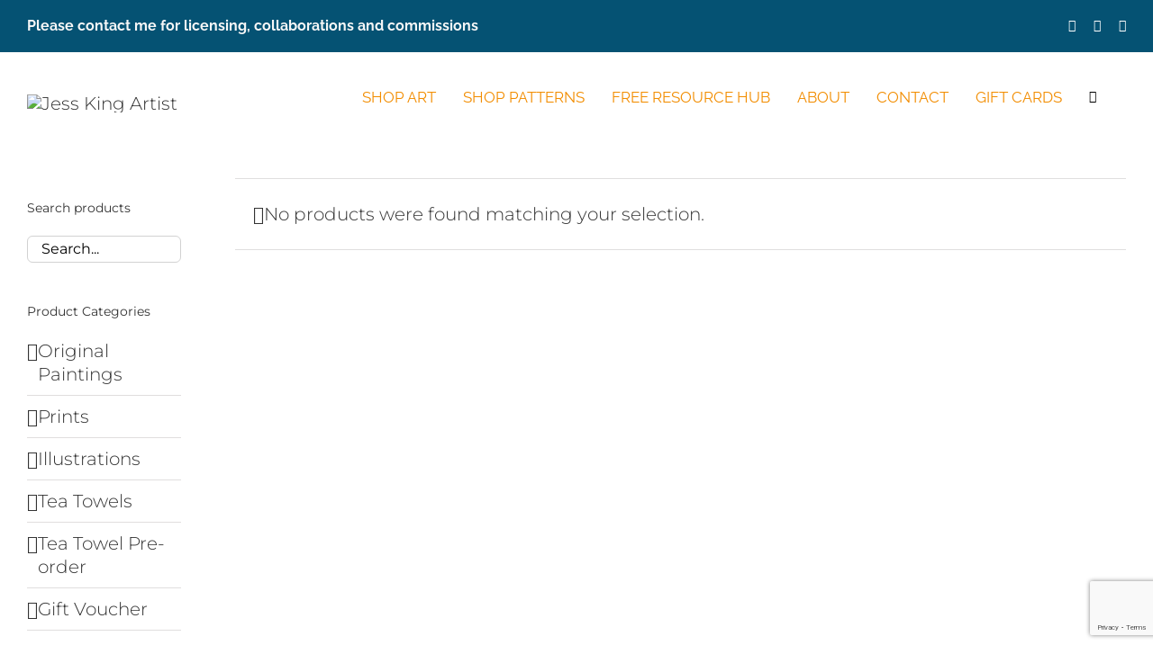

--- FILE ---
content_type: text/html; charset=utf-8
request_url: https://www.google.com/recaptcha/api2/anchor?ar=1&k=6Le0KawUAAAAANzDH_Sc30u1lgLT6-IW_aEdoueb&co=aHR0cHM6Ly9qZXNza2luZy5jb20uYXU6NDQz&hl=en&v=PoyoqOPhxBO7pBk68S4YbpHZ&size=invisible&anchor-ms=20000&execute-ms=30000&cb=oazaww9xfgu0
body_size: 48760
content:
<!DOCTYPE HTML><html dir="ltr" lang="en"><head><meta http-equiv="Content-Type" content="text/html; charset=UTF-8">
<meta http-equiv="X-UA-Compatible" content="IE=edge">
<title>reCAPTCHA</title>
<style type="text/css">
/* cyrillic-ext */
@font-face {
  font-family: 'Roboto';
  font-style: normal;
  font-weight: 400;
  font-stretch: 100%;
  src: url(//fonts.gstatic.com/s/roboto/v48/KFO7CnqEu92Fr1ME7kSn66aGLdTylUAMa3GUBHMdazTgWw.woff2) format('woff2');
  unicode-range: U+0460-052F, U+1C80-1C8A, U+20B4, U+2DE0-2DFF, U+A640-A69F, U+FE2E-FE2F;
}
/* cyrillic */
@font-face {
  font-family: 'Roboto';
  font-style: normal;
  font-weight: 400;
  font-stretch: 100%;
  src: url(//fonts.gstatic.com/s/roboto/v48/KFO7CnqEu92Fr1ME7kSn66aGLdTylUAMa3iUBHMdazTgWw.woff2) format('woff2');
  unicode-range: U+0301, U+0400-045F, U+0490-0491, U+04B0-04B1, U+2116;
}
/* greek-ext */
@font-face {
  font-family: 'Roboto';
  font-style: normal;
  font-weight: 400;
  font-stretch: 100%;
  src: url(//fonts.gstatic.com/s/roboto/v48/KFO7CnqEu92Fr1ME7kSn66aGLdTylUAMa3CUBHMdazTgWw.woff2) format('woff2');
  unicode-range: U+1F00-1FFF;
}
/* greek */
@font-face {
  font-family: 'Roboto';
  font-style: normal;
  font-weight: 400;
  font-stretch: 100%;
  src: url(//fonts.gstatic.com/s/roboto/v48/KFO7CnqEu92Fr1ME7kSn66aGLdTylUAMa3-UBHMdazTgWw.woff2) format('woff2');
  unicode-range: U+0370-0377, U+037A-037F, U+0384-038A, U+038C, U+038E-03A1, U+03A3-03FF;
}
/* math */
@font-face {
  font-family: 'Roboto';
  font-style: normal;
  font-weight: 400;
  font-stretch: 100%;
  src: url(//fonts.gstatic.com/s/roboto/v48/KFO7CnqEu92Fr1ME7kSn66aGLdTylUAMawCUBHMdazTgWw.woff2) format('woff2');
  unicode-range: U+0302-0303, U+0305, U+0307-0308, U+0310, U+0312, U+0315, U+031A, U+0326-0327, U+032C, U+032F-0330, U+0332-0333, U+0338, U+033A, U+0346, U+034D, U+0391-03A1, U+03A3-03A9, U+03B1-03C9, U+03D1, U+03D5-03D6, U+03F0-03F1, U+03F4-03F5, U+2016-2017, U+2034-2038, U+203C, U+2040, U+2043, U+2047, U+2050, U+2057, U+205F, U+2070-2071, U+2074-208E, U+2090-209C, U+20D0-20DC, U+20E1, U+20E5-20EF, U+2100-2112, U+2114-2115, U+2117-2121, U+2123-214F, U+2190, U+2192, U+2194-21AE, U+21B0-21E5, U+21F1-21F2, U+21F4-2211, U+2213-2214, U+2216-22FF, U+2308-230B, U+2310, U+2319, U+231C-2321, U+2336-237A, U+237C, U+2395, U+239B-23B7, U+23D0, U+23DC-23E1, U+2474-2475, U+25AF, U+25B3, U+25B7, U+25BD, U+25C1, U+25CA, U+25CC, U+25FB, U+266D-266F, U+27C0-27FF, U+2900-2AFF, U+2B0E-2B11, U+2B30-2B4C, U+2BFE, U+3030, U+FF5B, U+FF5D, U+1D400-1D7FF, U+1EE00-1EEFF;
}
/* symbols */
@font-face {
  font-family: 'Roboto';
  font-style: normal;
  font-weight: 400;
  font-stretch: 100%;
  src: url(//fonts.gstatic.com/s/roboto/v48/KFO7CnqEu92Fr1ME7kSn66aGLdTylUAMaxKUBHMdazTgWw.woff2) format('woff2');
  unicode-range: U+0001-000C, U+000E-001F, U+007F-009F, U+20DD-20E0, U+20E2-20E4, U+2150-218F, U+2190, U+2192, U+2194-2199, U+21AF, U+21E6-21F0, U+21F3, U+2218-2219, U+2299, U+22C4-22C6, U+2300-243F, U+2440-244A, U+2460-24FF, U+25A0-27BF, U+2800-28FF, U+2921-2922, U+2981, U+29BF, U+29EB, U+2B00-2BFF, U+4DC0-4DFF, U+FFF9-FFFB, U+10140-1018E, U+10190-1019C, U+101A0, U+101D0-101FD, U+102E0-102FB, U+10E60-10E7E, U+1D2C0-1D2D3, U+1D2E0-1D37F, U+1F000-1F0FF, U+1F100-1F1AD, U+1F1E6-1F1FF, U+1F30D-1F30F, U+1F315, U+1F31C, U+1F31E, U+1F320-1F32C, U+1F336, U+1F378, U+1F37D, U+1F382, U+1F393-1F39F, U+1F3A7-1F3A8, U+1F3AC-1F3AF, U+1F3C2, U+1F3C4-1F3C6, U+1F3CA-1F3CE, U+1F3D4-1F3E0, U+1F3ED, U+1F3F1-1F3F3, U+1F3F5-1F3F7, U+1F408, U+1F415, U+1F41F, U+1F426, U+1F43F, U+1F441-1F442, U+1F444, U+1F446-1F449, U+1F44C-1F44E, U+1F453, U+1F46A, U+1F47D, U+1F4A3, U+1F4B0, U+1F4B3, U+1F4B9, U+1F4BB, U+1F4BF, U+1F4C8-1F4CB, U+1F4D6, U+1F4DA, U+1F4DF, U+1F4E3-1F4E6, U+1F4EA-1F4ED, U+1F4F7, U+1F4F9-1F4FB, U+1F4FD-1F4FE, U+1F503, U+1F507-1F50B, U+1F50D, U+1F512-1F513, U+1F53E-1F54A, U+1F54F-1F5FA, U+1F610, U+1F650-1F67F, U+1F687, U+1F68D, U+1F691, U+1F694, U+1F698, U+1F6AD, U+1F6B2, U+1F6B9-1F6BA, U+1F6BC, U+1F6C6-1F6CF, U+1F6D3-1F6D7, U+1F6E0-1F6EA, U+1F6F0-1F6F3, U+1F6F7-1F6FC, U+1F700-1F7FF, U+1F800-1F80B, U+1F810-1F847, U+1F850-1F859, U+1F860-1F887, U+1F890-1F8AD, U+1F8B0-1F8BB, U+1F8C0-1F8C1, U+1F900-1F90B, U+1F93B, U+1F946, U+1F984, U+1F996, U+1F9E9, U+1FA00-1FA6F, U+1FA70-1FA7C, U+1FA80-1FA89, U+1FA8F-1FAC6, U+1FACE-1FADC, U+1FADF-1FAE9, U+1FAF0-1FAF8, U+1FB00-1FBFF;
}
/* vietnamese */
@font-face {
  font-family: 'Roboto';
  font-style: normal;
  font-weight: 400;
  font-stretch: 100%;
  src: url(//fonts.gstatic.com/s/roboto/v48/KFO7CnqEu92Fr1ME7kSn66aGLdTylUAMa3OUBHMdazTgWw.woff2) format('woff2');
  unicode-range: U+0102-0103, U+0110-0111, U+0128-0129, U+0168-0169, U+01A0-01A1, U+01AF-01B0, U+0300-0301, U+0303-0304, U+0308-0309, U+0323, U+0329, U+1EA0-1EF9, U+20AB;
}
/* latin-ext */
@font-face {
  font-family: 'Roboto';
  font-style: normal;
  font-weight: 400;
  font-stretch: 100%;
  src: url(//fonts.gstatic.com/s/roboto/v48/KFO7CnqEu92Fr1ME7kSn66aGLdTylUAMa3KUBHMdazTgWw.woff2) format('woff2');
  unicode-range: U+0100-02BA, U+02BD-02C5, U+02C7-02CC, U+02CE-02D7, U+02DD-02FF, U+0304, U+0308, U+0329, U+1D00-1DBF, U+1E00-1E9F, U+1EF2-1EFF, U+2020, U+20A0-20AB, U+20AD-20C0, U+2113, U+2C60-2C7F, U+A720-A7FF;
}
/* latin */
@font-face {
  font-family: 'Roboto';
  font-style: normal;
  font-weight: 400;
  font-stretch: 100%;
  src: url(//fonts.gstatic.com/s/roboto/v48/KFO7CnqEu92Fr1ME7kSn66aGLdTylUAMa3yUBHMdazQ.woff2) format('woff2');
  unicode-range: U+0000-00FF, U+0131, U+0152-0153, U+02BB-02BC, U+02C6, U+02DA, U+02DC, U+0304, U+0308, U+0329, U+2000-206F, U+20AC, U+2122, U+2191, U+2193, U+2212, U+2215, U+FEFF, U+FFFD;
}
/* cyrillic-ext */
@font-face {
  font-family: 'Roboto';
  font-style: normal;
  font-weight: 500;
  font-stretch: 100%;
  src: url(//fonts.gstatic.com/s/roboto/v48/KFO7CnqEu92Fr1ME7kSn66aGLdTylUAMa3GUBHMdazTgWw.woff2) format('woff2');
  unicode-range: U+0460-052F, U+1C80-1C8A, U+20B4, U+2DE0-2DFF, U+A640-A69F, U+FE2E-FE2F;
}
/* cyrillic */
@font-face {
  font-family: 'Roboto';
  font-style: normal;
  font-weight: 500;
  font-stretch: 100%;
  src: url(//fonts.gstatic.com/s/roboto/v48/KFO7CnqEu92Fr1ME7kSn66aGLdTylUAMa3iUBHMdazTgWw.woff2) format('woff2');
  unicode-range: U+0301, U+0400-045F, U+0490-0491, U+04B0-04B1, U+2116;
}
/* greek-ext */
@font-face {
  font-family: 'Roboto';
  font-style: normal;
  font-weight: 500;
  font-stretch: 100%;
  src: url(//fonts.gstatic.com/s/roboto/v48/KFO7CnqEu92Fr1ME7kSn66aGLdTylUAMa3CUBHMdazTgWw.woff2) format('woff2');
  unicode-range: U+1F00-1FFF;
}
/* greek */
@font-face {
  font-family: 'Roboto';
  font-style: normal;
  font-weight: 500;
  font-stretch: 100%;
  src: url(//fonts.gstatic.com/s/roboto/v48/KFO7CnqEu92Fr1ME7kSn66aGLdTylUAMa3-UBHMdazTgWw.woff2) format('woff2');
  unicode-range: U+0370-0377, U+037A-037F, U+0384-038A, U+038C, U+038E-03A1, U+03A3-03FF;
}
/* math */
@font-face {
  font-family: 'Roboto';
  font-style: normal;
  font-weight: 500;
  font-stretch: 100%;
  src: url(//fonts.gstatic.com/s/roboto/v48/KFO7CnqEu92Fr1ME7kSn66aGLdTylUAMawCUBHMdazTgWw.woff2) format('woff2');
  unicode-range: U+0302-0303, U+0305, U+0307-0308, U+0310, U+0312, U+0315, U+031A, U+0326-0327, U+032C, U+032F-0330, U+0332-0333, U+0338, U+033A, U+0346, U+034D, U+0391-03A1, U+03A3-03A9, U+03B1-03C9, U+03D1, U+03D5-03D6, U+03F0-03F1, U+03F4-03F5, U+2016-2017, U+2034-2038, U+203C, U+2040, U+2043, U+2047, U+2050, U+2057, U+205F, U+2070-2071, U+2074-208E, U+2090-209C, U+20D0-20DC, U+20E1, U+20E5-20EF, U+2100-2112, U+2114-2115, U+2117-2121, U+2123-214F, U+2190, U+2192, U+2194-21AE, U+21B0-21E5, U+21F1-21F2, U+21F4-2211, U+2213-2214, U+2216-22FF, U+2308-230B, U+2310, U+2319, U+231C-2321, U+2336-237A, U+237C, U+2395, U+239B-23B7, U+23D0, U+23DC-23E1, U+2474-2475, U+25AF, U+25B3, U+25B7, U+25BD, U+25C1, U+25CA, U+25CC, U+25FB, U+266D-266F, U+27C0-27FF, U+2900-2AFF, U+2B0E-2B11, U+2B30-2B4C, U+2BFE, U+3030, U+FF5B, U+FF5D, U+1D400-1D7FF, U+1EE00-1EEFF;
}
/* symbols */
@font-face {
  font-family: 'Roboto';
  font-style: normal;
  font-weight: 500;
  font-stretch: 100%;
  src: url(//fonts.gstatic.com/s/roboto/v48/KFO7CnqEu92Fr1ME7kSn66aGLdTylUAMaxKUBHMdazTgWw.woff2) format('woff2');
  unicode-range: U+0001-000C, U+000E-001F, U+007F-009F, U+20DD-20E0, U+20E2-20E4, U+2150-218F, U+2190, U+2192, U+2194-2199, U+21AF, U+21E6-21F0, U+21F3, U+2218-2219, U+2299, U+22C4-22C6, U+2300-243F, U+2440-244A, U+2460-24FF, U+25A0-27BF, U+2800-28FF, U+2921-2922, U+2981, U+29BF, U+29EB, U+2B00-2BFF, U+4DC0-4DFF, U+FFF9-FFFB, U+10140-1018E, U+10190-1019C, U+101A0, U+101D0-101FD, U+102E0-102FB, U+10E60-10E7E, U+1D2C0-1D2D3, U+1D2E0-1D37F, U+1F000-1F0FF, U+1F100-1F1AD, U+1F1E6-1F1FF, U+1F30D-1F30F, U+1F315, U+1F31C, U+1F31E, U+1F320-1F32C, U+1F336, U+1F378, U+1F37D, U+1F382, U+1F393-1F39F, U+1F3A7-1F3A8, U+1F3AC-1F3AF, U+1F3C2, U+1F3C4-1F3C6, U+1F3CA-1F3CE, U+1F3D4-1F3E0, U+1F3ED, U+1F3F1-1F3F3, U+1F3F5-1F3F7, U+1F408, U+1F415, U+1F41F, U+1F426, U+1F43F, U+1F441-1F442, U+1F444, U+1F446-1F449, U+1F44C-1F44E, U+1F453, U+1F46A, U+1F47D, U+1F4A3, U+1F4B0, U+1F4B3, U+1F4B9, U+1F4BB, U+1F4BF, U+1F4C8-1F4CB, U+1F4D6, U+1F4DA, U+1F4DF, U+1F4E3-1F4E6, U+1F4EA-1F4ED, U+1F4F7, U+1F4F9-1F4FB, U+1F4FD-1F4FE, U+1F503, U+1F507-1F50B, U+1F50D, U+1F512-1F513, U+1F53E-1F54A, U+1F54F-1F5FA, U+1F610, U+1F650-1F67F, U+1F687, U+1F68D, U+1F691, U+1F694, U+1F698, U+1F6AD, U+1F6B2, U+1F6B9-1F6BA, U+1F6BC, U+1F6C6-1F6CF, U+1F6D3-1F6D7, U+1F6E0-1F6EA, U+1F6F0-1F6F3, U+1F6F7-1F6FC, U+1F700-1F7FF, U+1F800-1F80B, U+1F810-1F847, U+1F850-1F859, U+1F860-1F887, U+1F890-1F8AD, U+1F8B0-1F8BB, U+1F8C0-1F8C1, U+1F900-1F90B, U+1F93B, U+1F946, U+1F984, U+1F996, U+1F9E9, U+1FA00-1FA6F, U+1FA70-1FA7C, U+1FA80-1FA89, U+1FA8F-1FAC6, U+1FACE-1FADC, U+1FADF-1FAE9, U+1FAF0-1FAF8, U+1FB00-1FBFF;
}
/* vietnamese */
@font-face {
  font-family: 'Roboto';
  font-style: normal;
  font-weight: 500;
  font-stretch: 100%;
  src: url(//fonts.gstatic.com/s/roboto/v48/KFO7CnqEu92Fr1ME7kSn66aGLdTylUAMa3OUBHMdazTgWw.woff2) format('woff2');
  unicode-range: U+0102-0103, U+0110-0111, U+0128-0129, U+0168-0169, U+01A0-01A1, U+01AF-01B0, U+0300-0301, U+0303-0304, U+0308-0309, U+0323, U+0329, U+1EA0-1EF9, U+20AB;
}
/* latin-ext */
@font-face {
  font-family: 'Roboto';
  font-style: normal;
  font-weight: 500;
  font-stretch: 100%;
  src: url(//fonts.gstatic.com/s/roboto/v48/KFO7CnqEu92Fr1ME7kSn66aGLdTylUAMa3KUBHMdazTgWw.woff2) format('woff2');
  unicode-range: U+0100-02BA, U+02BD-02C5, U+02C7-02CC, U+02CE-02D7, U+02DD-02FF, U+0304, U+0308, U+0329, U+1D00-1DBF, U+1E00-1E9F, U+1EF2-1EFF, U+2020, U+20A0-20AB, U+20AD-20C0, U+2113, U+2C60-2C7F, U+A720-A7FF;
}
/* latin */
@font-face {
  font-family: 'Roboto';
  font-style: normal;
  font-weight: 500;
  font-stretch: 100%;
  src: url(//fonts.gstatic.com/s/roboto/v48/KFO7CnqEu92Fr1ME7kSn66aGLdTylUAMa3yUBHMdazQ.woff2) format('woff2');
  unicode-range: U+0000-00FF, U+0131, U+0152-0153, U+02BB-02BC, U+02C6, U+02DA, U+02DC, U+0304, U+0308, U+0329, U+2000-206F, U+20AC, U+2122, U+2191, U+2193, U+2212, U+2215, U+FEFF, U+FFFD;
}
/* cyrillic-ext */
@font-face {
  font-family: 'Roboto';
  font-style: normal;
  font-weight: 900;
  font-stretch: 100%;
  src: url(//fonts.gstatic.com/s/roboto/v48/KFO7CnqEu92Fr1ME7kSn66aGLdTylUAMa3GUBHMdazTgWw.woff2) format('woff2');
  unicode-range: U+0460-052F, U+1C80-1C8A, U+20B4, U+2DE0-2DFF, U+A640-A69F, U+FE2E-FE2F;
}
/* cyrillic */
@font-face {
  font-family: 'Roboto';
  font-style: normal;
  font-weight: 900;
  font-stretch: 100%;
  src: url(//fonts.gstatic.com/s/roboto/v48/KFO7CnqEu92Fr1ME7kSn66aGLdTylUAMa3iUBHMdazTgWw.woff2) format('woff2');
  unicode-range: U+0301, U+0400-045F, U+0490-0491, U+04B0-04B1, U+2116;
}
/* greek-ext */
@font-face {
  font-family: 'Roboto';
  font-style: normal;
  font-weight: 900;
  font-stretch: 100%;
  src: url(//fonts.gstatic.com/s/roboto/v48/KFO7CnqEu92Fr1ME7kSn66aGLdTylUAMa3CUBHMdazTgWw.woff2) format('woff2');
  unicode-range: U+1F00-1FFF;
}
/* greek */
@font-face {
  font-family: 'Roboto';
  font-style: normal;
  font-weight: 900;
  font-stretch: 100%;
  src: url(//fonts.gstatic.com/s/roboto/v48/KFO7CnqEu92Fr1ME7kSn66aGLdTylUAMa3-UBHMdazTgWw.woff2) format('woff2');
  unicode-range: U+0370-0377, U+037A-037F, U+0384-038A, U+038C, U+038E-03A1, U+03A3-03FF;
}
/* math */
@font-face {
  font-family: 'Roboto';
  font-style: normal;
  font-weight: 900;
  font-stretch: 100%;
  src: url(//fonts.gstatic.com/s/roboto/v48/KFO7CnqEu92Fr1ME7kSn66aGLdTylUAMawCUBHMdazTgWw.woff2) format('woff2');
  unicode-range: U+0302-0303, U+0305, U+0307-0308, U+0310, U+0312, U+0315, U+031A, U+0326-0327, U+032C, U+032F-0330, U+0332-0333, U+0338, U+033A, U+0346, U+034D, U+0391-03A1, U+03A3-03A9, U+03B1-03C9, U+03D1, U+03D5-03D6, U+03F0-03F1, U+03F4-03F5, U+2016-2017, U+2034-2038, U+203C, U+2040, U+2043, U+2047, U+2050, U+2057, U+205F, U+2070-2071, U+2074-208E, U+2090-209C, U+20D0-20DC, U+20E1, U+20E5-20EF, U+2100-2112, U+2114-2115, U+2117-2121, U+2123-214F, U+2190, U+2192, U+2194-21AE, U+21B0-21E5, U+21F1-21F2, U+21F4-2211, U+2213-2214, U+2216-22FF, U+2308-230B, U+2310, U+2319, U+231C-2321, U+2336-237A, U+237C, U+2395, U+239B-23B7, U+23D0, U+23DC-23E1, U+2474-2475, U+25AF, U+25B3, U+25B7, U+25BD, U+25C1, U+25CA, U+25CC, U+25FB, U+266D-266F, U+27C0-27FF, U+2900-2AFF, U+2B0E-2B11, U+2B30-2B4C, U+2BFE, U+3030, U+FF5B, U+FF5D, U+1D400-1D7FF, U+1EE00-1EEFF;
}
/* symbols */
@font-face {
  font-family: 'Roboto';
  font-style: normal;
  font-weight: 900;
  font-stretch: 100%;
  src: url(//fonts.gstatic.com/s/roboto/v48/KFO7CnqEu92Fr1ME7kSn66aGLdTylUAMaxKUBHMdazTgWw.woff2) format('woff2');
  unicode-range: U+0001-000C, U+000E-001F, U+007F-009F, U+20DD-20E0, U+20E2-20E4, U+2150-218F, U+2190, U+2192, U+2194-2199, U+21AF, U+21E6-21F0, U+21F3, U+2218-2219, U+2299, U+22C4-22C6, U+2300-243F, U+2440-244A, U+2460-24FF, U+25A0-27BF, U+2800-28FF, U+2921-2922, U+2981, U+29BF, U+29EB, U+2B00-2BFF, U+4DC0-4DFF, U+FFF9-FFFB, U+10140-1018E, U+10190-1019C, U+101A0, U+101D0-101FD, U+102E0-102FB, U+10E60-10E7E, U+1D2C0-1D2D3, U+1D2E0-1D37F, U+1F000-1F0FF, U+1F100-1F1AD, U+1F1E6-1F1FF, U+1F30D-1F30F, U+1F315, U+1F31C, U+1F31E, U+1F320-1F32C, U+1F336, U+1F378, U+1F37D, U+1F382, U+1F393-1F39F, U+1F3A7-1F3A8, U+1F3AC-1F3AF, U+1F3C2, U+1F3C4-1F3C6, U+1F3CA-1F3CE, U+1F3D4-1F3E0, U+1F3ED, U+1F3F1-1F3F3, U+1F3F5-1F3F7, U+1F408, U+1F415, U+1F41F, U+1F426, U+1F43F, U+1F441-1F442, U+1F444, U+1F446-1F449, U+1F44C-1F44E, U+1F453, U+1F46A, U+1F47D, U+1F4A3, U+1F4B0, U+1F4B3, U+1F4B9, U+1F4BB, U+1F4BF, U+1F4C8-1F4CB, U+1F4D6, U+1F4DA, U+1F4DF, U+1F4E3-1F4E6, U+1F4EA-1F4ED, U+1F4F7, U+1F4F9-1F4FB, U+1F4FD-1F4FE, U+1F503, U+1F507-1F50B, U+1F50D, U+1F512-1F513, U+1F53E-1F54A, U+1F54F-1F5FA, U+1F610, U+1F650-1F67F, U+1F687, U+1F68D, U+1F691, U+1F694, U+1F698, U+1F6AD, U+1F6B2, U+1F6B9-1F6BA, U+1F6BC, U+1F6C6-1F6CF, U+1F6D3-1F6D7, U+1F6E0-1F6EA, U+1F6F0-1F6F3, U+1F6F7-1F6FC, U+1F700-1F7FF, U+1F800-1F80B, U+1F810-1F847, U+1F850-1F859, U+1F860-1F887, U+1F890-1F8AD, U+1F8B0-1F8BB, U+1F8C0-1F8C1, U+1F900-1F90B, U+1F93B, U+1F946, U+1F984, U+1F996, U+1F9E9, U+1FA00-1FA6F, U+1FA70-1FA7C, U+1FA80-1FA89, U+1FA8F-1FAC6, U+1FACE-1FADC, U+1FADF-1FAE9, U+1FAF0-1FAF8, U+1FB00-1FBFF;
}
/* vietnamese */
@font-face {
  font-family: 'Roboto';
  font-style: normal;
  font-weight: 900;
  font-stretch: 100%;
  src: url(//fonts.gstatic.com/s/roboto/v48/KFO7CnqEu92Fr1ME7kSn66aGLdTylUAMa3OUBHMdazTgWw.woff2) format('woff2');
  unicode-range: U+0102-0103, U+0110-0111, U+0128-0129, U+0168-0169, U+01A0-01A1, U+01AF-01B0, U+0300-0301, U+0303-0304, U+0308-0309, U+0323, U+0329, U+1EA0-1EF9, U+20AB;
}
/* latin-ext */
@font-face {
  font-family: 'Roboto';
  font-style: normal;
  font-weight: 900;
  font-stretch: 100%;
  src: url(//fonts.gstatic.com/s/roboto/v48/KFO7CnqEu92Fr1ME7kSn66aGLdTylUAMa3KUBHMdazTgWw.woff2) format('woff2');
  unicode-range: U+0100-02BA, U+02BD-02C5, U+02C7-02CC, U+02CE-02D7, U+02DD-02FF, U+0304, U+0308, U+0329, U+1D00-1DBF, U+1E00-1E9F, U+1EF2-1EFF, U+2020, U+20A0-20AB, U+20AD-20C0, U+2113, U+2C60-2C7F, U+A720-A7FF;
}
/* latin */
@font-face {
  font-family: 'Roboto';
  font-style: normal;
  font-weight: 900;
  font-stretch: 100%;
  src: url(//fonts.gstatic.com/s/roboto/v48/KFO7CnqEu92Fr1ME7kSn66aGLdTylUAMa3yUBHMdazQ.woff2) format('woff2');
  unicode-range: U+0000-00FF, U+0131, U+0152-0153, U+02BB-02BC, U+02C6, U+02DA, U+02DC, U+0304, U+0308, U+0329, U+2000-206F, U+20AC, U+2122, U+2191, U+2193, U+2212, U+2215, U+FEFF, U+FFFD;
}

</style>
<link rel="stylesheet" type="text/css" href="https://www.gstatic.com/recaptcha/releases/PoyoqOPhxBO7pBk68S4YbpHZ/styles__ltr.css">
<script nonce="r3RAA8naHrGYqMfF04V58w" type="text/javascript">window['__recaptcha_api'] = 'https://www.google.com/recaptcha/api2/';</script>
<script type="text/javascript" src="https://www.gstatic.com/recaptcha/releases/PoyoqOPhxBO7pBk68S4YbpHZ/recaptcha__en.js" nonce="r3RAA8naHrGYqMfF04V58w">
      
    </script></head>
<body><div id="rc-anchor-alert" class="rc-anchor-alert"></div>
<input type="hidden" id="recaptcha-token" value="[base64]">
<script type="text/javascript" nonce="r3RAA8naHrGYqMfF04V58w">
      recaptcha.anchor.Main.init("[\x22ainput\x22,[\x22bgdata\x22,\x22\x22,\[base64]/[base64]/[base64]/[base64]/[base64]/[base64]/[base64]/[base64]/[base64]/[base64]\\u003d\x22,\[base64]\\u003d\\u003d\x22,\[base64]/wrp2w4JBGTMuw6/DjsKuUjPDsDguwq/[base64]/CscKUwqXChMOZwptrWW0/[base64]/DrmgPw67CgMOXw4A5wp3DqsOtRFoNw51+wqVfQsKfOnTCgGnDqsKxXXtSEUPDpsKncBHCmmsTw7g3w7oVHw8vMETCkMK5cF3CicKlR8KMUcOlwqZsd8KeX1UNw5HDoVXDqhwOw7IrVQh5w49zwojDqFHDiT8dGlV7w7fDtcKTw6EdwpkmP8Kfwoc/wpzCtsOCw6vDli7DnMOYw6bCgHYSOjTCo8OCw7d/WMOrw6xLw63CoSRRw6tNQ3BbKMOLwr1/wpDCt8Klw4R+f8KHN8OLecKYLGxPw6wjw5/CnMOyw4/CsU7CrlJ4aEAcw5rCnRcXw79bBsKVwrB+a8OGKRdqZkAlX8KUwrrChB8bOMKZwq5XWsOeIcKOwpDDk0MWw4/CvsK6wo1ww50occOXwpzCpyDCncKZwqvDrsOOUsK6ejfDiSzCgCPDhcK2wqXCs8Oxw7dYwrs+w7/Dj1DCtMO7wrjCm17Dm8KyO04GwqMLw4pmR8KpwrYdfMKKw6TDsADDjHfDqSY5w4NVwpDDvRrDpcKfb8OawqbCv8KWw6U2DATDgjBmwp96wp1ewppkw5xbOcKnOh7DqsO5w6/CicKJd05Iwr9+aBBow6DDiEXCsEAoTsOxAnXDtXXCncK/wrjDmw4hw6rCp8Klw58kUcKPwrHChBHDslPDqhQVwoLDiEfDgVsbBcOKPsKMw4vDnSXDqmHDqMKpwpoPw558BcO+w7M2w5YaTsKIwrg+JcOQb3QzN8ODB8OIeSYZw54/woDCj8OUwr9Nw63CrB/[base64]/[base64]/wroWI1VJRRfCrndqwoXDmcKgw4LCn8KfUsOqbMOxw7QQwpVjc3LCtDsRbmsAwpfDmCodw7/Ci8K8w6IsXyZawpXCrMKyTWrCp8K/[base64]/CpxjDoMKEw7TCtx8oYcKBekcNeMOQS8OEwqLDqMOlw6AFw4zCjcOHb2PDkmlFwqrDtFxSV8KDwrdlwo/CjCfCrnpVXigRw4DDq8O4woF2woUsw7/DksKWMQzDlMKQwpEXwqozN8OxYyjCtsORwoTChsO+wojDmkgAw5HDgx0Twp4Zcg3CicOXBxZdRiowE8OWasOXOlJSEsKcw4PCqEZewrsCHmHDskZ3w4jClFLDsMKtBh5Iw5fCmHZSwrrDuzxEfiTDiRTCmynCm8O3wr/Ci8O7NX/DgAnDgMKbGDVDw7fDhlNPwrEUZMKTHMOOeDpUwoF/[base64]/wpF/XD1vTsKmIWg9w4NreMOTwrbCjsK1A8Kuw7LDhsK2wozCvBkzwrppwotcw7TCisOJGUvCq1jCq8KJSh4XwphHwotmOsKUAwQ0wrXCrMOIw5IuAFsQZcKmbcKYVMK/YRI7w7Rqw5F5T8K4J8OGIMOQX8ONw6pqw4XCq8K9w6fDtEAwI8OKw4Ilw53CtMKXwo0VwopNc3dlc8Oww6tNw4wEVnPDrVrDqsKvFi/DlsOEwpLDqSXDiABOfBEmLkzCoknCu8KyKmpiw6jDkcO5DBU4HMOPcWIkwr8ww59pHMKWw5DCsBx2wqlkBQDDjQfDkMKAw5wPfcKcT8Opwq4zXiLDhsKgwoDDk8Kew4DCusOrcSXDrsK8G8K0wpc/QF5fBTzCgsKLw4jClMKDw5jDrRd/JlcMXhTCv8KjUcO0csKKw7nDicO6wqNMTsOwQMK0w6HDmsODwqLCpQQqYsKRFEpHY8KTw7BFVsKnRcOcw4TCmcKQFCZ/J0DDmMODQ8KfLnE7cnjDusKpSmpbOnQewr5iw5FZHsORwoBdw5TDriNFNEDCq8K4w4Mdw6YhHiNDwpHDlcKTEMKfYjjCv8O5w5HCqcKowqHDoMKSwr/[base64]/[base64]/Dv8KSbGV4woEdcAbCr1HDgi3CpMK2CTJqwp3DoRHCisOYw6TDu8KMLSBRLMOswrzCugjDrcKgBGFYw54Cwq7Dm1vDgCtgD8Ohw4bCqMOhYVrDkcKHWijDqMOIfXzCp8OaYmHCnGYsKcKzRsO2wqLCo8KBw57Clm7Dm8ODwqFAWMODwqVfwpXCvkfCuQvDg8KxBVXCpV/[base64]/Cmg0nA17DtiI7fsKAw4TDucKRcMOhw4tlw7ECwp/CuBxgw7pXJBJgQCZMb8OmCcOcw7JKwqnDsMKBw7xRDsKQwoVPFcO2w44ufCgswoY4w4/CnsO6MMKdwobDp8Omwr/CnsOueh8cHyTCqRlwNcKDwoTDhmjClCzDpEHClsOcwqQxOjDDoG/DsMKwZsOdw4Uvw6gVwqTCncOFwpxmQTjCjQoacTgxworDm8K3KMO6wpXCqANcwqoIFRjDlcO6fMOJP8K1f8K8w7zCmXZGw6XCo8KywpFNwpHChWbDqcKvMsKmw6V7wr7CpBDClWx5bDzCvsOQw7RgQBjCuE/Cj8KFZFrDqApKI2HDtB7ChsOUw5hmagtpNsOtw7/Co2dxwpbCqsOYwqkcwqEjwpcRw6w/[base64]/[base64]/[base64]/FcKTJ0tnbsKkNALDlcKUcWp3w7RKw7suVsKSY8KVXklow7FPwr/CscOaPHDDnMO1w6vCuno6H8KaeCoSYcOPOjXDkcOnaMKnOcKQMXvDnSLCmMK/ZXUbSRVEwoE8dg9Iw7bChRbCqj7Dk1fDhgZtNMO7HW0Fw6d6worDhcKew6DDmsK9azhRw6zDnCdMw50ueSB+eBnCnhLCunvCrMOJwoUgwoXDqcKGw6EdQVM/CcK7w73CtHHDsW3CvsObZ8KBwq/ClD7CmcKgI8KVw6AFG1gGUcODw7dwFBDCs8OMK8KFw4/[base64]/CjsKoBsKAHlTDnnPCqcOTeRRUw4h2wp/CsALCvjjCjTTCm8O3wqjCisOFPMKZw51cEcO/w6ZMwq90a8OBEyPCv148w4TDhsKtw7TDvUfCulTDgA9zbcOgXMO+VAXCkMOpwpJgw5wZAhXCqSHCu8Kxw6zCrsKHw7rCv8K2wpjCulnDtBYrLQzCniJuw4fDksOvCWY1NzV0w4LChcOJw7YbeMObcsOCJ2Ykwq/[base64]/DhSN1IizCqMOHWwPCu1hpwrrCoMKYX1DDlcOhwqkZwrUDF8Omd8KLfSjCtW7CsmYQw59wP1LCnMOMwozClMOlw6XDmcOpw4Vxw7E7wpDCt8OowrrChcOww4IKw5PDhUjCh0p7wo7CqMKbw7LDhcOowrzDmMKuLFTCk8K1XGAGLsKyDsKhAgPDvsKLw7Bxw7TCuMOIw4/DixdFQ8OTHsKxw6/Cm8KOKjHCnBlGwr7DqcKaw7fDpMKqw5J+w65ZwoXCg8OEw7LDjsOYN8K3Z2PDmsKdKsORSUXDhsOjGHzCmcKYGjHCtcO2aMK5WsKSwos+w548woVHwo/[base64]/Cg2PDn8Orb0Qfw5Bowo7CnE5zRBkaZMKYAQ3DjsO8RcOuwr50W8OCw68uw77DvMKPw7wNw744w6E/R8K6w4MzcUTDtQhHwos4w5TCucOZIA0EXMOUTxTDj3HCsV1nCD44wp5gw5vCnwbDpx3DmFtzwqnCi23DgmQRwr4jwqbCuSvDv8KRw6gzKkkAMsKdw4rCr8OLw6vDgMOpwp7CvEMTdMOhw4d9w4PDtMK/cUh8wrvDrE0gO8Kxw7zCpsOkesOEwrEtB8O4IMKPVkVzw4sqAsOfwp7DkwPCo8KKYDoVSBYtw7HCgTJqwq3DvThzRsKkwoFVZMOlw47DgHzDr8O/wobCqUp7CwDDkcKQDQPDlXZRCinDosOfw5DDscKvw6nDvCjCscKbK0DCr8Kzwogyw4nDl313w6krM8KLfMK1wpjDoMKCWB5+wrHDpVNMaz1/aMKew69lVsO2wrTCrH/DhwRSd8O4GBvCncOkwpfDqsKTworDpEsHYAcqSxN4GMKhw7V2W1jDtMKxBsODS2PClQzCnRnClMOiw5LCpi7Dk8K/wpfCoMOsPsO0JMOmGB7CsiQXcMK+w5LDrsKmwoDDoMKnw7F2wotdw7XDp8KZXMK0wr/CkxPCpMKrX33CgsO9wrAzZAfCrsKOc8OqDcK3w43CuMKvTD7CjXHCkMKJw7kfwrRYwoh8VG18KS9zwoPDjCPDtQZURTRUw7p3WRYvPcK+P1p5w5JzCQAtwoAUXsOEXsKHYDvDrn3DssKiw7/[base64]/DiHJVRUlfSSTCm8Olw5puMcO/CSBYw7DDvULDnhHDn3Enb8KFw7UiRcKuwq0iw67DpMOVFmbDvcKIIGHCnkXDi8OBL8Oiw6bCjkYxwrXChsKiw5fCh8OrwrfDgEIVI8OSGlp0w7bChcKZwqfDosOLwoDDrcKowpojwpl/ZsKow5zCiBgRUi0bwpJjacOcw4PCh8KVw6RgwrXCtsO1dsOmwqTChsOycCnDqMKowqAiw5AIw5VkdS0mwqVdYEISNcOiWF3CtwcEQ31Ww57DmcOALsOjVsOVwr4Aw4hbwrHDpMKqwrzDqsKWCzfCr1/CqB0RSUnCpsK6wrMhYG5Pw7XCtARGwrXCsMOyJcOywoxIw5BqwrgNwqVpwprChlLCp1LDlTLDowXCt0tBPsOBOsKKT0TDiAnCiANmB8KkwrbCusKCw4EVdsOJNsOKw7/ClMK4JkfDlsOpwrQpwr1Fw5rDtsOFdkvCh8KKIsOaw6zCtsK4wooEw6E8Kg3DtMOedVrCrEfCq24bbV5+W8Orw6XCpGNiGnXDgcKNIcOUNMOPNTQSSUJ3IAnCjGbDo8K0w5fCnsKZwpI4w6PDgRfDul3CmQzCs8KTwpnCksO/wporwpYjBzBQdU1sw5vDgUfDmCLCkATCocKNP318d3xSwq8vwoNvVMKOw7h/c3vCgcKmw5rCrcKdMsOEacKBw4/CtMKcwoPDgRPCsMOQw5zDvsKgHWU2w4nDtcKvw6XDlHd/w7fDq8OGw7vDiiAmw5swGsKqaRDCqsKaw58CR8K4BkDDuCxhHh8qfcKow6UfHjPDojXCvzY1L2BFRS/DpsOfwoPCuCzCrQUzdg1zw78STVxuw7HCv8KJw7pOw7Zhw5zDrMKWwpMjw60gwqjDoRXClAbDncKOwq3DrGLCtWzDvcOIwoR3wq5FwoN7KMOWwp/DjBkRRcKAw6UyUMOdE8OFa8KpcgJrD8KSV8OIR1h5FVlFwp9xw7/CkSsca8O+WB4zwoctIQHCj0TDo8OKwplxwqfCrsKHw5zCoUbDnRkww5gaPMKvw6BtwqTDgcOREcOWw4vCsRkawq8lNcKTwrMnQ2NXw4rDmMKFD8Opw59HYn3CtMK5W8Klw4rDv8O+w71VVcOPwrHChsO/RsKAXV/DvMKqwpDDuTfDsTbCrMO+wqbCtMKuasOawrnDmsO0flfDq0XCoBXCmsOtwp1Zw4LDmm44wo9KwqxxTMOewqzCjVDDoMKlAcObaGNES8KbECbCgcOCMTBzNcK9FMKgw5FowqfClSVoN8OxwpIeWw/DlcKnw5XDusK0wotfw6vCg2QWRsKpw79FUR/DssKrbsKLwqfDssOBbsOrWcKHwqNkcXZkwrHDj11UFcO/w7nCq34JbcKowrlowpUiNjIQwoFDPDokwqBowodkUx9swpvDpcOdwp0YwoRvCB/DhsOmZzjDgsKCBMOlwrLDpjIBccKowoBBwqEwwpdZw5Vbd0nDmxzClsOpJMKWwp8yLcKqwobCtsO0wogvwr4gRhAUwrjDiMKlDTlOE1DCm8OMwrk9wo4WBlkbw7LDm8O5wqjDiB/DosOpwr10NMKFbCUgJRVSw7bDhEvChcOYdsOiwqIjw79QwrR1Ul3Dm1xVBEBmU23CmxPDkMOYwo4fwqTCucKTR8KIw6x3w4nDq0XCkl7DtDgvYE53WMOcGVIhwo/DqmIzEMOFw6x5YnbDmFd0w6IXw4dSKxjDjT4Jw6XDicKSwoQnTMKvw4EOLzbDoRAAE0ZRw73CpMO8aSUQwovDncKawqDCj8O+JsKww77Dr8Oiw5NYw5PCs8Osw6U5woXCucONw77DnQBtw7bCqDPDhMK1b1/CiinCmE/CqCYbOMOsAgjDghRowpxbw4F5w5bDm0IWw59YwrvDvsOQw59rwojCtsKuCCktL8OsasKePcOQwprCnnHCvibChhIuwrnCsEfDm0wXV8KQw7/[base64]/[base64]/[base64]/DmC4Yw70zT8K5Qk9da8Kvwp1oS8ORwr/DnMOAbFbCsMKuwpzCixjDr8OHworDmcKww54vwo4hF00Ow6TDuRNBfMOjw5DCl8K9HcODw5vDj8KkwqlXT044JsKrIMK7woU2DsOzFMOZI8ONw4nDknzCiGzDvMOPwpHCvsOYw74hZsOaw5XDiloDA2nCqQ0Sw4Adw5MOwr3CinfCkcOXw5zDvE92w7rCncOsLw/[base64]/[base64]/DtsK/w4DCniFiwo1iMcKFw6ApOsKNwrvDocKOasK6w4YDfXUwwrPDk8OHdCDDgcKDw6Z0w4bDnFA4wpBQK8KJw6jCocK4eMKGRynCuS08V27DncO4BGjDmGLDhcKIwpnDusOvw74ZahLCr2vDo24nwqE7R8OcOcOVDh/DgMOhwrEqwps/f23CixbDvsKqCUpgQA96MlPCt8Oaw5A8w5fCr8Kxwq8vGgU2MEUlesO4A8Oaw79cX8Kxw4oowoBww6HDuiTDuzXCo8KjA0Epw57CswcSw4PDgsKzw6kUw6N9NcKvwq4HCsKZw7w2w7/DpMOrTMK7w6XDnsOgRMK8FMKld8K0PC3CuVfChTZHw6HCoB51EnPCgcOxL8OLw6Vawr4SWMOcwrnDq8KabBrCqwsrw6zDvxXDsVwgwoZxw5TCslcLQwplw5/[base64]/w7c0w69kw5PDgwQtBWrCosKuw6VLw51Bw6LCkcKAwpjDh8KQbMOLXSlPw5dewooFw7k3w7kGwrzDnjvCtA3ClsOYw7JsNlFmwrzDlcK6dsOIWH8ywrIlPx42RcOpWTUlGcO8DMOqw6nDh8KpBD/CrsKpY1Bbb2QJw5fCiirCkgfDiVt4b8KiY3TCm25MHsKtPMO1QsOZw7nDuMOAJCoiwrnChsKOw65eVRV4ATPCtQ86wqPCmsKJAGTCgHscJy7DuQ/Di8KhHRJ6OFbDjkhaw5kswr3CqcOcwr/DgnzDmMK4AMOPw7rCjBx/[base64]/[base64]/[base64]/wrLCrsKvdirDmsODwp7DnsOJIkTClsKhw7rCuR7DkDnCvsOkHDANfsK7w7NHw5rDqlXDvsOALcKmDBXCpy/CncKgE8OpNE8uw6Yae8OEwpAEV8OwByc6worCksOPwpoHwqg0bWPDj04uwoLDpsKZwrDDlMKowoN9EBfCmsKDM3Alwp/DpMKJHz04FMOCwp3CpjrDisOiRjJbwr/CoMKNZsOxXUXCkcOGw4DDn8K5wrfDum5lw7JQdTxow69oekgyLV3DisOgJG3Cnn/ChkzDlsOKJlXCh8KOayzDnlvDmmREDMO0wrDCr1DDvQ1jB1HDhl/DmcK6wr0BNEAobMOvUMOUw5PDp8OmegrCgCfDicOJBsOdwp7CjsKWfnDDt3XDgR4swofCqMO8RMOBRyhqU2/[base64]/woPCpQBPw5HCr8Oww6dpMikNKcO7ayjDj2chwrx7w4vCuAjDmRjDgMK8wpYUwrfDszfCuMKfw4bDhXzDo8KaMMOsw7EQAnTCp8KBECZ3wrc6w6rDhsOxwrzDiMKpNMOhwqxxU2HDnMKhScO5a8OWXcKowpLCswnDl8OGw4PCjgp/FHJZw45CElTCrsKNXipJIXgew6JKw4zCjcOgBm7CgsOoMDnDosO+w6fDmETDrsKQZ8KLbMKcwrNUwpcnwo/[base64]/[base64]/[base64]/[base64]/DvsKPXhfCjFh3ETrCglLDr8KHGFDCqUURw7LChcK2w6rDrSbCs2cDw5nCjsOXwo01w5nCrsOdfsOjLMK7w6zCqcOrLykZCErCocOqBcOgwpkUGMKTPAnDmsORBsOmDTLDkHHCvMOEw7/[base64]/DtUhffh4Mw4nDm8OFNMKmMFnCq8O8wpB+w5jDuMOhL8KBwpB+w6IbFzcJwpVvKw/DvxfCg3jDjmLDt2HDhXNkw7/[base64]/CmTHDgh5IRBjDq8K4MsKOwrnCkEzDj8KJw5tGw7XCkE/[base64]/w45Sw5/DocKOwppYHhnCqsOIAxBZOGkGAsObwp1XwqJHDj5dw6pfworCscOKw4fDjsO5wrFkYMKbw6F3w5TDi8Ozw4t6QcOzZizDncOLwohBLcKew6/CtMO7csKBw4Iow7hPw71swprDmMKZw4EZw4nChlHDoERhw4zCuUTCuzhmUSzCliDDhcOIw7jCl3TCpMKLw6nCpxvDvMK3ZMO0w73CucOBQi9OwqDDucOVXmjDnl9ww7nCqRxXw7M+b3PCqUQ/wqxNSinDsErDhCnCtAJdPHNPAcOjw7QBG8KtMQTDn8OnwqvDvsONHcO6S8KHwpnDu3nCnsKdVjAnw67Dmy7DlMK/[base64]/[base64]/[base64]/wqRSUcOUw4M9wrdcw6U2OsKow5LChsK6w4dZEmLDgsO3ZQ8tA8OBecOAMA3DhsO+NcKBIitpY8K+A2PCusKDw73CgMOwaBvDhcOtw7HDnsK1Kzw6wq/Co0jCmmgUw44DGcKlw5s5wrwUfsKhwojClCbCgRgFwqnDsMKFWALDr8Osw60MP8KvXh/Do0nDt8OYw7TDnxDCosK2XE7DoxTDgDVGNsKJwqctw5EgwqBuwpsgwr4KQyM3Ww0QbsKgwr3CjcOuU1jDo1DDlMOCwoJBwr/Co8OwIxfCnG5zRMOMP8OaLDTDrwIDBcOpIDrCj0/DtXAUwoZCUFjDsCFAw4g3YgnDrGjDjcK+QhfDonzDnXHDocOlGEsSOnc4wqZkw5Mqwr1fOwtBw4XCisKow7HDujAJw74Qwq7DkMOuw4Acw5vCkcO/eXkNwrIPcBB+wpjCl1JKUMOkwqbCjm5VKmHCikxiw5/DkVNjw6/Cq8OtPwJ3X1TDqg3Clh45aT9gw7JVwrADMMOvw6DCgcOwRngmwqcLWxjCtcOawq0+wo9ywp/Cm1bCiMKzATLCghVVccOATwDDpSk9QsKRw5R1LFBBQsOXw4oSPcOGHcOZBlx6J1fCvcOZTcOEcH3DvMOETzLCjF/Cjm1UwrPDrGcNEcO8w4fDs1Y5LAtqw5/CsMO8SAsSH8KJI8KGw4fDu1DDscOUMMOtw6tCw5DCjsK2w5rDl2LDq2bCpcOMw6TCq2vCgUrCq8K7w7IIw6d/[base64]/CvArDrsOeJcKNwowRwp/[base64]/[base64]/Cl8Kbwrlqwrl3HsKKw7FcUi9uUsKiJjRPO8KZwqRww5vCmlLDuUXDml/DncKLwqjCs2/DrsKWwrnDtEzDtsOrw4LCryc5w6Eaw6N4w5BKdmo7FMKjw4UWwpfDkMOLwrDDssOqQTPCnsK1ZBc5X8Kxb8OjU8K9w7tdEMKGwqUUDBzDisKpwq3Cm2ddworDuSbCmgLCpBUhKHBmwq/CkFDCjsKmZMOnw5AtPsKld8Oxw4DCmUdBEXYXKsKDw70JwpdpwrJIw6jDv0DCosO8wqpxw4nCmnhPw44eccKVIF/CncOuw4TDjwjChcKSwoDCvFxIwphsw40YwqIvwrMeIsOWX3TCpR/DucKWMGbDqsKqwrvDvsKrJktCwqXDqUNSGjDCjGvCvl4Hwq00wrjDscKtWhIfwqNWecKqFkjCsXpeKsKiwo3Dg3TCmsKUwrFYahHCrgF8NU/DrAEyw63CsVFYw6zDlMKlY2DCt8OEw5vDkWJhDT1kw4F1Cz/[base64]/CvXHDiXJiw7YKwrnCpsK+G1d+wpTDtcOrw4pgfFjDg8K8YMOQYMObJMKUwoFWCUUmw7BKw7LDh0XDpcKIdcKLwrrDv8Kcw43DswVTbWJTw6FFJMKAw6swBSDDux7Cp8K1w6DDo8K1w7vChsKkc1XDoMKywqDCuHnDosOEIGbDoMOVwqvDsw/DiQgew4pBw7bDl8OgeFZ7flHCsMOUwrHCs8KRT8KncsOTFcOrJsKrD8KcCwrCvBxrHsKNwpzDjsKowqzCg245HcKXw4vDncOXGg1/wrrCnsKkAHrDoG4hdHHDnB44NcO3ZRvCqS40DiDCs8KLfm7Dq2Mqw6xGRcK+IMKXw7XDkMKLwopfwpLDiBvDpMKiw4jCvGAbwq/[base64]/DqsKRBcOTXkNeZ3kywpHDpyNAw6PDrsO4VcOhw6PDiBZKw557S8O9woAGNBF0IS/[base64]/B8O2WHjDp1o7KcOCGBDClsKYwodTayzCs0bCuWfCuzjDnxwOw7x/w6XCrF7CoyBNSsO7fjwJw63CscK9PG/[base64]/bHZmw742E1Izw4zDjkfDpinDncKYw4ALAl/DgMKXL8Odwp1+D33DtcKSCsKNw5zCusOQXcKBRTYPTMO0OTILwrnCo8KmO8OSw44nDsKlG1IFSgR2wrhmQcKpw6DDgErCvHvDlk4Zw7nCosOXw5/DucKpWsKOGB15wqFnw5UtQcOWw6ZDI3I0w6hdelokM8OKw4jCqsOvdsObwoTDrA7CgAfCviDCqwJOTsKcw5kQwrIqw5A8woZRwqHCvQDDjHF/Ihp2TDTChMOWQcOMfGDCp8K3wqh/LRweJcO8wpIEFHozw6AfOsKywqA0BRbCvnbCg8KCw6JiSsKDGsOjwrfChsKhwpsAOcKCbcOvRcKdwqcaRMOfCAc/D8KxMhLDksOLw6haMcOObXvCgcKlw5jCsMK9wqtCIUZaIksiwpHCvCAgw5YaOV3DoBbCmcKQIsKGwonDkj5vP3TCgEDCl13DhcOWS8Kpw6LDh2PCvHTDvcO/VHICb8OzLMKxQGsZKEN0w6zCozQSw5jCp8OOwqs4w5DCjcKzw5gvE304IcOkw7PDjy86AcK7Tm8AeQZFw7IuDsOQwqrCsCMfCVlvHMO5wp4Owpk+woPCtcO7w4UqRMOzf8OaIw/[base64]/[base64]/KWQiw4VOw6LCk8K8CsOPw616JcODecKKYzhZwo/DmcKYJMK5S8KMWMOyFsOxPsKEBigvGcKFwoEpw6jCjcKCw7xiehbCnsO0w5jCthdpEUIMworDgFQxw5TCrl/DlMKHwo8kUgPCk8KpIQXDhsOZZk/CiTnCom1wVcKBwp/[base64]/Dpw7CsjLDtDzDunDCq0LChsOPwpDDjlfCm0dPZMKKw6zCmSHCqmHDmWciw6I3wozDpcKYw6HDgDZofcO1w6vDk8KBV8OJwpvDgsKZw5bCvwR9w4oPwohOw6YYwoPClzdiw7xLHFTDpMOGSirCg3LCoMKJGMOtwpZ/w7o4ZMOiwpHDosKRAWXCtiUyGSbDjzhkwpUUw7vDtnIJEXjCpmY3B8KgSmlew5hVGDNwwrzDvMKiL2NZwolOwq1dw6IWGcOoaMOpw5/Cj8OYwo/DssKhw78Qw5zCqyVow7/CrB7CuMKJBU/Ci2jDl8KRF8O3HQMyw6YowpNoCW3CsQRGw4I4wrpqGFcbcsKnLcOETsKBO8Ozw6N3w7jDisO/AVbDnSIGwqZLDMOlw6zDuFBDf3DDpBXDqBJ1w67CrUpxTcO1FhDCukPCkiFaaz/DusOVw6BZbMKdBsKqwpFcwp4VwpMnC2RswpXDk8K/wqrCtmdFwprCqVAwKExeNcKIwpLCuHbDsgYUwpvCtz4RdAd4WMOtSnfCjsKjw4LDv8K/RwLDuC5oS8K1woU7BG3CqcK1w51cCBRtQMOpw47CgxvDo8Oew6QTYxzDhRgNw6cLwpgfXcK0LE7DhQHCq8OvwrRkw4hLJU/DrsKqZjPCosK5w7/Dj8K7Y3Q+FMKswpLCkXkBdUZiwrkVGE7DhX/Cn3pgUMOjw44Mw7rCoyzDnVbCox3DuRrCkyXDh8OlU8KORyUcw6gnBjgjw6Iqw6FfS8KpbVMUVgYiKixUwpLCqUfCjB/CucOEwqIRw74Owq/DjMKDw7kvecKKwoXCuMO6RGDDnW7DqcKQw6MBwqYkwocqCGjDtkwKw5lJUyjCkcO3OsOaBGnCuEIiO8OewokdNmoSAsKAw47DhhZswq3Dr8Odw4XCnMOHNi1jScKBwonCrcOZUgHCjMOzw6nChSLDv8Oxwr/CsMK+wrNKK2rCvMKafcOrUzzDusK2wprCjDo/[base64]/[base64]/w7XDrGbDkUPDusOJwrzCnDp1BcKXwqHCvzrCmm/[base64]/Cn8OVAMK7wplJwrYkAVNswpXCm0Q+w7nCiAhaw5bDgUJVw5cRw7rDlTg8wroGw7bCk8KKaTbDuABVNsOlF8OIwpjCj8OoNVk4KMOvwr3CpRzDkMKww5PDucK4f8KMT24/[base64]/Dk8OSw6R9FsO3OsOPKsKbw68EFcKkwqDCuMO4e8KCwrDDgsOPUQvDm8KewqViAmLCl2/DvEUhTMOMcgliw5PCsFPDjMOmTmrDkH59w5UTwrPCpMKhw4LDosKHWX/CpFXCrcOTw5bCpsKqOMKCw6EWwrfDvsKXE04DYzgSFcKjwq/Cg03DrkHCs38YwpIswqTCpsOADcKLKiTDnnELQMOJwoTCl0JeHmQMwonCrTpSw7VpY0bDkB3Cu38pP8Kqw43DmcK7w440AXzDkMKTwpzDlsOLVcOcdsODccK5wonDoEbDrDTDg8OUOsKnCjrCnyhiLsO5wrkfAsO8wrccFcK/[base64]/DtA7DgMKNw5DDocKxc3rCrkAWccORwr3DiMKow5pbDxwfCw/CtztOwozCiGQDw6nCrcOhw5DCl8OqworCgmzDnsO5w7DDpEDCqXDClcKDFBBaw7xTX3rCtcOCw5fCjkHCgH3DisOmJB5Yw7sOw709WyYtWlwfXjJ2GsK2FcOdD8KywonCuDTClMOtw7F4TiF9KX/Dk3MEw4XCi8Ozw6bClid+w47DlAB4wprCllEpw584ScOZw7dzZ8Opw5c8fXkkw53CojdEF3lyd8OOw7ZeVwksJsODTDbDmcO0AFTCt8KlE8OPP0fDuMKGw6Y8OcKBw6sswqbDlndrw47CnnvCjG/CsMKaw7/[base64]/DnDrDozcpw6gMf3nDiXzDoyhNwqTDnMONNR1kw5cZM0fClMKyw7TCkU/DthzDuTDCsMOywoxPw6c3w43ChV7CnMKhecKww44WXlNAwr8Vwr1JYHBNJ8Ksw4dHwq7DhnI+wpLCh13ChlzCjkRJwq3CnMKDw5nCqVw8wqtvwrZvScOhwr/CjcKBwrjCv8KmK3MwwofCvsKqXTjDgsOrwpAJwr3DhMKgw44Ve0nChsOSNinCisOTw61Uez5pw5FwYsOBwo/[base64]/[base64]/DrU9Mw7TCv3hUw6HDssKkw7DDrcOjw67CgFLDjiB4w5HCkS/CvsKOOl4jw7zDhsKuDWHCmsKWw4I0KUbDhVTCvsKzwoLCuhI9woPCngHCuMONw68XwpIzw7HDkjUiP8Kgw7rDs2MiMsOFcsOyej7CmsOxQxjDlcOAw6VqwolTOyXCu8K8wp4hGMK8woUfS8KQe8O2bMK1EAJnwowQwpdkwobDjyHDrkzCtMKFwqTDssKMHsKywrLDpB/DmMKbR8KCWBUGHwkyAcKywpvCrxMBw4bCplnDtAnCmR5cwrfDssK+w7JPNSRnwpLDiQLDqMOXDnocw5Mbf8KFw7EZwoZfw6LCiUfCilEBw4IDwoBOw5DDncO2w7LDkMObwrB6asKuw6vDhhDDgMOrf2XCl0rDq8OLOwjCrMKNR0PDn8Oowp89Vz8Ywp/CtWY1VcKwcsOywpfCnmzCh8KrBMO0wq/[base64]/wqrCu8ONw5HCmnolw75FKMOnKMOvwrkGd8ONYxgJw5XCr1/CiMK+wr9nNMKEOnhnwqowwoIRIzbDuAs0wo8kw5BRw5DDvEPCuipuw6/Dpj96Bm7CgVRkworCjhXDhk/Dr8O2X3QTwpfCmj7DvUzDqcKqw6nDkcKAw6hww4R5QCPCsGVnw5rDv8KPUcKVw7TDgMKhwpImOsOrAsKPwrlCw4sFVEcpTBzCjsOGw5TDn13Cr2LCsmzDv3cvRm9HWifCq8O4c0oAwrbCkMKmwpQhesO6wq1IUQ/CrEEMw5XCtcOnw4XDj0kpchfCg1N6wqgONsKcwqnCjCvDoMOBw64Lw6crw6Fpw5k2wrXDucOew4LCocOAK8KZw4dTw4/DpiAEQcKnAcKQw57Cu8KIwq/Dp8KmeMK0w6HCpxpswrxuwpVWWxLDvUHDgkVsZCsbw5RZHMO6MMKtw65bDMKMEsOwahxPw7fCjcKaw5fDombDjijDtFVxw65ewphqwrzCpXt8wpHCugk2G8K9wodywrPChcKBw50VwogGfsKqYHbCmXdtFMOZDi0Mw5/CuMOpTcKPOmwSwqp9TMKad8KTw4RgwqPCm8OycQMmw4UAw7bCrF/CkcOWTMOHImTDtMKgwoANw5UAw5nCizjDunApwoQFNX3DsxcwNsO+wpjDhwcBw5fCmMOyQGIQwrbCtcOuw7TCp8KZaEIMwqIWwojCtA9hTxbCg0PCtMORwqPCsRlOOMKdLMOkwr3DoCzCnk3CvMKoC2wgw7BJGU/DjsOWEMOJw7/[base64]/w7Nvw73ClcK/[base64]/C8KuZ8Obw4IPDsKdB8Khw7rDrlnCs8OSw5EFwpHDrxxAOHLCqcKMwoxAOjp9w5omwqt5EsKZw4HDgkEdw6cEHiHDq8K8w5xVw5/DusKzU8K5SQ55MgNUDcOJwp3Cp8KOXThAw4oYwoDDgMOawowIw67DkH58w6nCuGbCiBTChsO4wqwZwr7ClcOywrYGw53Cj8O2w7bDl8O8QsO0LmLDikszwqTCtsKQwpZpwp/Dh8O5w7QeIibCpcOUw64Tw61YwrLCrkljw7QAwrbDvVpuwoRwMl/CvsKsw7gNdVwhwqzChsOQDVFbFMKuw5sVw6Jgdyhba8OewqE6PFxTGTIEwo4AXMOew7tRwp8ywoLCocKGw5xVI8KvSzHDlMOPw7zDqMKsw6BZAcOJXcKMw5/CnAB9JsKvw7HDtsKwwp4DwpTDgzIUfcKEZkESHsOqw4EUQsO/W8OXW1HClHUeG8KHUSfDuMOuEmjCiMK2w7XDvMKkRMOdw4vDo0rCmsOYw53DtDjDqmbDlMOcGsKzw5o8RzNlwoQOLx4AwpDCscKOw4PDn8KowrrDgMKiwoNLYMK9w6vClsOgw7wVXjfDvlY0CRkZw6Qww6Zlwq7CtxLDlW0fVCTDkcObFXnChCPDp8KSTB/DkcK+w5TCosOiAhtpBFJtIMKZw6ZVHAHCrCVRwpjDikgLw5JwwofCs8OhC8O7wpLDrsO0OCzCn8O4B8KNw6dFwqnDgsOWI2fDnGVCw4XDiFIIS8KiaHFtw5TCpsOpw5HDlcKjM3XCoWAEJcO8KsK/acOcw4pBNW7DpcO8wr7CvMO9wr3CisOSwrc/IcO/wpXDpcOJJSnClcK1b8OIw5p6woDCnMKpwqRhAcOqQsK6wpk/wrjCucKue3vDvMOhw4nDonFfwoocQMKtwqlvX0bDucKXHWN2w4rCh2hvwrTDo2bCoRbDjTzDriZ6woPDk8KgwojDsMOywp4xX8OAesOMacKxC1fCosKbLiZBwqjDpH9vwoIzJgEgNEkWw57Cg8OdwqTDlMOswrNYw7U4ZTMfwr9lfw/CsMKdw4nDh8OPwqTDggfDnBwxw73CscKNHsKXQR7DpmLDhlDDu8KERBs/[base64]\\u003d\\u003d\x22],null,[\x22conf\x22,null,\x226Le0KawUAAAAANzDH_Sc30u1lgLT6-IW_aEdoueb\x22,0,null,null,null,0,[21,125,63,73,95,87,41,43,42,83,102,105,109,121],[1017145,971],0,null,null,null,null,0,null,0,null,700,1,null,0,\[base64]/76lBhnEnQkZnOKMAhk\\u003d\x22,0,0,null,null,1,null,0,1,null,null,null,0],\x22https://jessking.com.au:443\x22,null,[3,1,1],null,null,null,1,3600,[\x22https://www.google.com/intl/en/policies/privacy/\x22,\x22https://www.google.com/intl/en/policies/terms/\x22],\x22RbLUvrBcZAkA2O1kSsElphNk3SQk4VhG41a5bijhoVg\\u003d\x22,1,0,null,1,1768851146576,0,0,[98,156,187],null,[143,160,231],\x22RC-6FKSIAqxIog2ig\x22,null,null,null,null,null,\x220dAFcWeA4_SPKqUg_bXCGI2NX-rK_nwDChTzqtps8z21mSNFjGZFq5HPPNkZT1T-4Baa_Z2_df6HvtHx-uqITDKA9csqIaFTvqdA\x22,1768933946536]");
    </script></body></html>